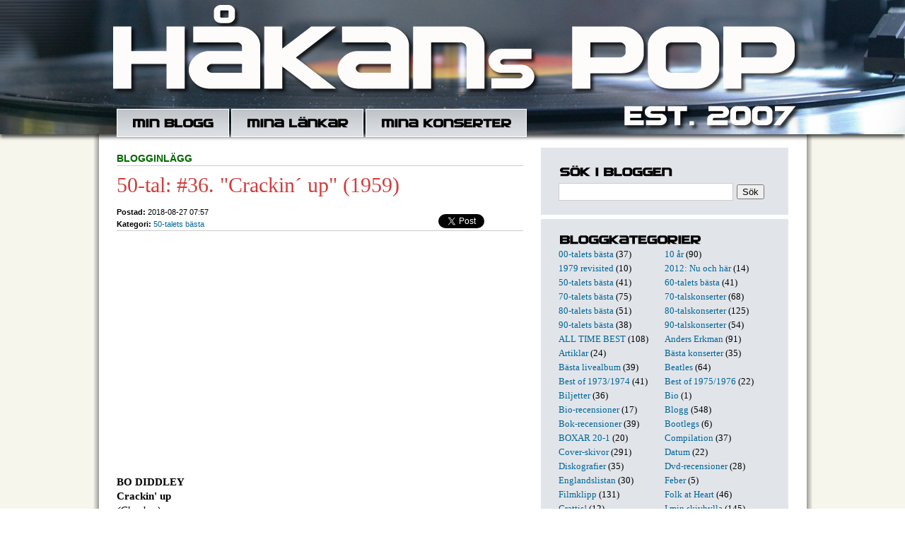

--- FILE ---
content_type: text/html; charset=utf-8
request_url: https://hakanpettersson.se/blogg.php?id=4624
body_size: 8124
content:

<!DOCTYPE HTML PUBLIC "-//W3C//DTD HTML 4.01 Transitional//EN" "http://www.w3.org/TR/html4/loose.dtd">
<html>
<head>
	<meta http-equiv="Content-Type" content="text/html; charset=utf-8" />
			<title>Håkans Pop: 50-tal: #36. "Crackin´ up" (1959)</title>
			<meta name="description" content="BO DIDDLEY
Crackin' up
(Checker)

IBLAND KOMMER DEN HÄR 50-TALSSERIEN gränsa till bluesiga toner, varken jag vill eller inte, och präglas av rhythm & blues och musik som är djupt rotade i blue" />
		<link rel="shortcut icon" href="favicon.ico" >
	<link rel="alternate" type="application/rss+xml" title="Håkans Pop" href="rss.php" />
        <script src="/inc/gen_validatorv2.js"></script>
	<link href="general.css" type="text/css" rel="STYLESHEET">
	<script language="javascript">
	  function switchDiv(divid,divid2){
	      document.getElementById(divid).style.display = 'none';
	      document.getElementById(divid2).style.display = 'block';
	  }
	  function tripleSwitchDiv(divid,divid2,divid3){
	      document.getElementById(divid).style.display = 'none';
	      document.getElementById(divid2).style.display = 'none';
	      document.getElementById(divid3).style.display = 'block';
	  }
	</script>
</head>
<body>
	<div id="fb-root"></div>
<script>(function(d, s, id) {
  var js, fjs = d.getElementsByTagName(s)[0];
  if (d.getElementById(id)) return;
  js = d.createElement(s); js.id = id;
  js.src = "//connect.facebook.net/sv_SE/sdk.js#xfbml=1&version=v2.8&appId=179616358771747";
  fjs.parentNode.insertBefore(js, fjs);
}(document, 'script', 'facebook-jssdk'));</script>
	<div id="headerwrapper">
		<div class="translogo">
			<div class="inner">
				<div id="header">
				<div class="headertop"></div>
				<div id="nav">
					<ul class="menu">
						<li><a href="blogg.php" class="item1"></a></li>
						<li><a href="links.php" class="item2"></a></li>
						<li><a href="lista.php" class="item3"></a></li>
                                        </ul>
				</div>
			</div>
		</div>
	</div>
	<div id="contentwrapper">
		<div id="content">
				<div class="column col1">


				
				<p class='supertitle'><b>Blogginlägg</b></p>

                                <h3>50-tal: #36. "Crackin´ up" (1959)</h3>

				<div class="meta">
					<ul class="share">

					<li style="width:60px;">
					<a href="https://twitter.com/share" class="twitter-share-button" data-url="http://hakanpettersson.se/nyblogg/blogg.php?id=4624" data-text="Håkans Pop: 50-tal: #36. "Crackin´ up" (1959) " data-count="none"></a>
					<script>!function(d,s,id){var js,fjs=d.getElementsByTagName(s)[0];if(!d.getElementById(id)){js=d.createElement(s);js.id=id;js.src="//platform.twitter.com/widgets.js";fjs.parentNode.insertBefore(js,fjs);}}(document,"script","twitter-wjs");</script>
					</li>
					<li style="width:59px; position:relative; top:0px; right:-8px;">
					<div class="fb-share-button" data-href="http://hakanpettersson.se/blogg.php?id=4624" data-layout="button" data-size="small" data-mobile-iframe="true"><a class="fb-xfbml-parse-ignore" target="_blank" href="https://www.facebook.com/sharer/sharer.php?u=http%3A%2F%2Fhakanpettersson.se%2Fblogg.php%3Fid&amp;src=4624sdkpreparse">Dela</a></div>
					</li>
				</ul>

                                <b class=grey>Postad:</b> 2018-08-27 07:57
								<br>
				<b class=grey>Kategori:</b> <a href='search.php?kid=79'>50-talets bästa</a><br />				</div>

                                <p class="posting">
				<iframe width="560" height="315" src="https://www.youtube.com/embed/Si8lZf6CQ7M" frameborder="0" allow="autoplay; encrypted-media" allowfullscreen></iframe><br />
<br />
<b>BO DIDDLEY<br />
Crackin' up</b><br />
<i>(Checker)</i><br />
<br />
IBLAND KOMMER DEN HÄR 50-TALSSERIEN gränsa till bluesiga toner, varken jag vill eller inte, och präglas av rhythm & blues och musik som är djupt rotade i bluesens rytmer och energi. Bo Diddley tillhör väl den breda sfären men egentligen hör han inte hemma någonstans för han hade ett helt egendomligt sätt att både skriva och spela sina musik. Hans uppväxt var också anmärkningsvärd. Föddes 1928 som Ellas Otha Bates i Mississippi, adopterades av sin mammas kusin och fick därmed namnet <b>Ellas McDaniel</b> som han senare kom att underteckna alla sina låtar i karriären som kompositör.<br />
<img src="/images/blogg/50s_bodiddley.jpg" style="float:left;padding-right:5px" />&nbsp;&nbsp;&nbsp;Som barn flyttade han till Chicago, i tonåren började han boxas (där han fick smeknamnet Bo Diddley) men via Ebenezer Baptisk Church och studier i trombon(!) och fiol(!!) började han intressera sig för gitarr och den där pulserande musiken han hörde på sin lokala Pentecostal Church.<br />
&nbsp;&nbsp;&nbsp;Jag vet inte hur många gånger jag har använt mig av hans namn för att snabbt beskriva rytmer och typ av låt. Influenserna av hans sätt att spela gitarr och framkalla den där pulserande, primitiva och för all del ofta monotona takten ("Bo Diddley beat") går inte att överskatta. Det finns många avhandlingar i ämnet. Jag har under årens lopp vid många upprepade tillfällen hänvisat till Bo Diddleys namn och odödliga rytm.<br />
&nbsp;&nbsp;&nbsp;<b>Animals</b> spelade i Örebro 1997 och 2000 och både "Bo Diddley" och "Roadrunner" fanns med i repertoaren. Vid åtskilliga tillfällen med <b>Wilmer X</b> fanns det anledning att påpeka bandets rockiga rötter från <b>Jimmy Reed</b> och Bo Diddley via <b>Kinks</b> och <b>Stones</b> till <b>T Rex</b>. Och på <b>Nisse Hellbergs</b> fritidsprojekt <b>Bo-Dogs</b> var det inte bara namnet som påminde om Bo Diddley. Där fick Nisse leva ut sina bästa garagerockfantasier och plocka fram de genuina Bo Diddley-referenserna.<br />
&nbsp;&nbsp;&nbsp;Till och med på <b>Lolita Pops</b> <a href="/blogg.php?publday=2008-01-22&year=2008&month=1&id=841">"Love poison"</a> finns det Bo Diddley-rytmer. På <b>John Hiatts</b> låt ”The negroes were dancing” från <a href="/blogg.php?publday=2009-08-31&year=2009&month=8&id=1496">"Slug line"</a> är Bo Diddley-rytmerna så uppenbara att Hiatt borde ha vidarebeordrat några copyright-dollar till Mr Ellas McDaniel. Och <b>Perssons Packs</b> "Johnny du är rå" ekar tydligt Diddley med långa elgitarrsolon. Titellåten på <b>Ian Gomms</b> <a href="/blogg.php?publday=2007-11-01&year=2007&month=11&id=302">"What a blow"</a>-album har faktiskt Diddley-influenser och <b>Mickey Jupps</b> "Chevrolet" (från "Long distance romancer") doftar verkligen Bo Diddley.<br />
&nbsp;&nbsp;&nbsp;Genom åren är det naturligtvis många som har gjort sina Bo Diddley-covers på skiva. <b>Paul McCartney</b> gjorde "Crackin' up" på sin ryska coverskiva. <b>Low Budget Blues Band</b> gjorde "Bo Diddley" och <b>Lasse Lindbom Band</b> tolkade "Roadrunner". <br />
&nbsp;&nbsp;&nbsp;Och även på scen. När jag såg <b>Bruce Springsteen</b> <a href="/blogg.php?publday=2013-09-27&year=2013&month=9&id=422">live 1988</a> byggde han genialt samman Bo Diddleys "Who do you love?" med sin egen "She's the one", berömd för sina Diddley-paralleller. <b>Steve Gibbons</b> gjorde något liknande året innan när han vävde ihop sin egen "No spitting on the bus" med "Bo Diddley".<br />
&nbsp;&nbsp;&nbsp;Bo Diddley är onekligen en stor och mäktig förebild i musikhistorien men som låtmakare var han trots allt rätt begränsad. Låtar med titlar som "Bo Diddley", "Diddley daddy", "Hey" Bo Diddley", "Run Diddley daddy" skvallrar både till namn och melodi om en viss brist på fantasi. För att ändå understryka hans tveklösa betydelse för 50-talsmusiken kan jag nämna att han i sitt band hade både pianisten <b>Otis Spann</b>, som annars spelade med sin halvbror <b>Muddy Waters</b>, och basisten <b>Willie Dixon</b>. Och 1958 spelade han själv på <b>Chuck Berry</b>-inspelningar som "Memphis", "Sweet little rock'n'roller" och "Run Rudolph run".<br />
&nbsp;&nbsp;&nbsp;För att hitta de där fantastiska men kanske lite mindre kända Bo Diddley-låtarna fick jag gräva djupt och lyssna brett och hittade flera helt underbara ögonblick i Bo Diddleys 50-tal. "Who do you love?" har jag gillat sedan jag hörde <b>Juicy Lucys</b> version 1970. "Love is strange", som Diddley skrev (fast under sin frus namn <b>Ethel Smith</b>) och spelade in men aldrig gav ut på 50-talet, upptäckte jag på <b>Wings</b> första album. <br />
&nbsp;&nbsp;&nbsp;I skuggan av alla typiska Diddley-låtar hittade jag till slut "Crackin' up". Inspelad i december 1956 men inte utgiven på singel förrän maj 1959 och finns också med på albumet "Go Bo Diddley" (1959). En långsam ytterst känslig ballad med doo-wop-kör (<b>The Carnations</b>) i bakgrunden.<br />
&nbsp;&nbsp;&nbsp;Paul McCartneys version av "Crackin' up" gjorde inte ett så stort intryck när den dök upp på <a href="/blogg.php?publday=2010-10-22&year=2010&month=10&id=2042">"&#1057;&#1085;&#1086;&#1074;&#1072; &#1074; &#1057;&#1057;&#1057;&#1056;"</a> (1988) fast den nästan var dubbelt så lång. Diddley fångar allt viktigt på sina 2:05. <br />
&nbsp;&nbsp;&nbsp;79 år gammal avled Bo Diddley 2 juni 2008 av hjärtproblem.				<br /><br />/ Håkan
				</p>


		
		<a name="comments"></a>
				<div id="cx4624" class="blogcomment" style="float: left; display:none;">
			<div class="bc_item1" style="float:left;text-align:left;"><a class="c_icon add" href="javascript:;" onmousedown="tripleSwitchDiv('c4624','cx4624','co4624');"><em></em>Kommentera inlägget</a></div>
			<div class="bc_item2" style="float:left;text-align:center;">&nbsp;</div>
			<div class="bc_item3" style="float:left;text-align:right;"><a class="c_icon url" href="blogg.php?id=4624"><em></em>Direktlänk till inlägget</a></div>
			<div class="clear"></div>
			<p><b>Kommentarer till blogginlägget:</b></p>
						<div class="clear"></div>
			</div>
			<div id="c4624" class="blogcomment" style="float: left; display:block;">
				<div class="bc_item1" style="float:left;text-align:left;"><a class="c_icon add" href="javascript:;" onmousedown="tripleSwitchDiv('c4624','cx4624','co4624');"><em></em>Kommentera inlägget</a></div>
				<div class="bc_item2" style="float:left;text-align:center;">
				<i class='c_icon com'><em></em>Inga kommentarer</i>				</div>
				<div class="bc_item3" style="float:left;text-align:right;"><a class="c_icon url" href="blogg.php?id=4624"><em></em>Direktlänk till inlägget</a></div>
			</div>
			<div id="co4624" class="blogcomment" style="float: left; display:none;">
				<div class="bc_item1" style="float:left;text-align:left;"><a class="c_icon add" href="javascript:;" onmousedown="tripleSwitchDiv('c4624','cx4624','co4624');"><em></em>Kommentera inlägget</a></div>
				<div class="bc_item2" style="float:left;text-align:center;">
				<i class='c_icon com'><em></em>Inga kommentarer</i>				</div>
				<div class="bc_item3" style="float:left;text-align:right;"><a class="c_icon url" href="blogg.php?id=4624"><em></em>Direktlänk till inlägget</a></div>
				<div class="clear"></div>

				<p><b>Skriv kommentar till blogginlägget &quot;50-tal: #36. "Crackin´ up" (1959)&quot;</b></p>

				<div class='com-bub1'><div class='com-bub2'>
				<form action="post_comments.php" method="post" name="frmComment4624" style="display:inline;">
				<ul>
					<li>
						<div style="width:175px;float:left;margin-right:5px;">Namn:<br>
						<input type="text" name="name" style="width:166px;" class="inputs"></div>
						<div style="width:180px;float:left;margin-right:5px;">Epost: (visas ej ut&aring;t)<br>
						<input type="text" name="email" style="width:170px;" class="inputs" /></div>
						<div style="width:175px;float:left;">Hemsida/blogg:<br>
						<input type="text" name="url" style="width:166px;" class="inputs" /></div>
					</li>
					<li>
						Kommentar:<br clear=all />
						<textarea class="inputs" style="width:531px; height:100px;" name="comment"></textarea>
					</li>
					<li class="last">
						<input type="hidden" name="bid" value="4624" />
						<input type="hidden" name="redir_url" value="https://hakanpettersson.se/blogg.php?id=4624" />

						Spamskydd - skriv resultatet av 7x3 = <input type="text" name="sum" style="width:20px;" class="fld"> och tecknet för "snabel-a" två gånger <input type="text" name="sum2" style="width:20px;" class="fld"><input type="submit" name="submit" value="Skicka kommentar" class="inputs" style="margin-top:5px;" />
					</li>
				</ul>
				<div class="clear"></div>
				</form>
				<script language="JavaScript" type="text/javascript">
				var frmvalidator = new Validator("frmComment4624");
				frmvalidator.addValidation("name","req","Namn måste fyllas i!");
				frmvalidator.addValidation("comment","req","Kommentar måste fyllas i!");
				frmvalidator.addValidation("sum","req","Fält måste fyllas i!");
				</script>
				</div></div>
			</div>
		<div class="clear"></div>
		<div id='maindiv'></div>
		<div class='blogNav prev'><span><em><b>Föregående inlägg</b>:<br /><a href='blogg.php?id=4652'>I min skivhylla: Buffalo Springfield</a></em></span></div><div class='blogNav next'><span><em><b>Nästa inlägg</b>:<br /><a href='blogg.php?id=4584'>INTERVJUER 74-94: Steve Gibbons (1979)</a></em></span></div>

				<br /><br /><br />
				</div>

				<div class="column col2">


				<h4 class="item5"></h4>
<div style="margin-top:5px; margin-bottom:10px">
<form action="search.php" method="post" name="frmSearch" style="display:inline;">
<input type="text" name="searchword" class="searchfield" /><input type="submit" name="submit" class="searchsubmit" value="Sök" />
</form>
<script language="JavaScript" type="text/javascript">
var frmvalidator = new Validator("frmSearch");
frmvalidator.addValidation("searchword","req","Sökformuläret är tomt!");
</script>
<script language="javascript" type="text/javascript">
function stopRKey(evt) {
	var evt  = (evt) ? evt : ((event) ? event : null);
	var node = (evt.target) ? evt.target : ((evt.srcElement) ? evt.srcElement : null);
	if ((evt.keyCode == 13) && (node.type=="text")) { return false; }
}
document.onkeypress = stopRKey;
</script>
</div>
<div class="whiteline"></div>
<h4 class="item6"></h4>
<div class='blogcategories'><a href='search.php?kid=80'>00-talets bästa</a> (37)</div><div class='blogcategories'><a href='search.php?kid=77'>10 år</a> (90)</div><div class='blogcategories'><a href='search.php?kid=3'>1979 revisited</a> (10)</div><div class='blogcategories'><a href='search.php?kid=62'>2012: Nu och här</a> (14)</div><div class='blogcategories'><a href='search.php?kid=79'>50-talets bästa</a> (41)</div><div class='blogcategories'><a href='search.php?kid=72'>60-talets bästa</a> (41)</div><div class='blogcategories'><a href='search.php?kid=47'>70-talets bästa</a> (75)</div><div class='blogcategories'><a href='search.php?kid=46'>70-talskonserter</a> (68)</div><div class='blogcategories'><a href='search.php?kid=9'>80-talets bästa</a> (51)</div><div class='blogcategories'><a href='search.php?kid=57'>80-talskonserter</a> (125)</div><div class='blogcategories'><a href='search.php?kid=60'>90-talets bästa</a> (38)</div><div class='blogcategories'><a href='search.php?kid=58'>90-talskonserter</a> (54)</div><div class='blogcategories'><a href='search.php?kid=85'>ALL TIME BEST</a> (108)</div><div class='blogcategories'><a href='search.php?kid=83'>Anders Erkman</a> (91)</div><div class='blogcategories'><a href='search.php?kid=30'>Artiklar</a> (24)</div><div class='blogcategories'><a href='search.php?kid=56'>Bästa konserter</a> (35)</div><div class='blogcategories'><a href='search.php?kid=84'>Bästa livealbum</a> (39)</div><div class='blogcategories'><a href='search.php?kid=8'>Beatles</a> (64)</div><div class='blogcategories'><a href='search.php?kid=90'>Best of 1973/1974</a> (41)</div><div class='blogcategories'><a href='search.php?kid=96'>Best of 1975/1976</a> (22)</div><div class='blogcategories'><a href='search.php?kid=94'>Biljetter</a> (36)</div><div class='blogcategories'><a href='search.php?kid=65'>Bio</a> (1)</div><div class='blogcategories'><a href='search.php?kid=33'>Bio-recensioner</a> (17)</div><div class='blogcategories'><a href='search.php?kid=27'>Blogg</a> (548)</div><div class='blogcategories'><a href='search.php?kid=10'>Bok-recensioner</a> (39)</div><div class='blogcategories'><a href='search.php?kid=37'>Bootlegs</a> (6)</div><div class='blogcategories'><a href='search.php?kid=68'>BOXAR 20-1</a> (20)</div><div class='blogcategories'><a href='search.php?kid=93'>Compilation</a> (37)</div><div class='blogcategories'><a href='search.php?kid=50'>Cover-skivor</a> (291)</div><div class='blogcategories'><a href='search.php?kid=95'>Datum</a> (22)</div><div class='blogcategories'><a href='search.php?kid=43'>Diskografier</a> (35)</div><div class='blogcategories'><a href='search.php?kid=11'>Dvd-recensioner</a> (28)</div><div class='blogcategories'><a href='search.php?kid=92'>Englandslistan</a> (30)</div><div class='blogcategories'><a href='search.php?kid=70'>Feber</a> (5)</div><div class='blogcategories'><a href='search.php?kid=32'>Filmklipp</a> (131)</div><div class='blogcategories'><a href='search.php?kid=66'>Folk at Heart</a> (46)</div><div class='blogcategories'><a href='search.php?kid=53'>Grattis!</a> (12)</div><div class='blogcategories'><a href='search.php?kid=76'>I min skivhylla</a> (145)</div><div class='blogcategories'><a href='search.php?kid=29'>Intervjuer</a> (89)</div><div class='blogcategories'><a href='search.php?kid=52'>Jul</a> (84)</div><div class='blogcategories'><a href='search.php?kid=91'>Katastrofgig</a> (9)</div><div class='blogcategories'><a href='search.php?kid=86'>Kjell Andersson</a> (9)</div><div class='blogcategories'><a href='search.php?kid=12'>Konserter</a> (244)</div><div class='blogcategories'><a href='search.php?kid=74'>Konserthuset</a> (11)</div><div class='blogcategories'><a href='search.php?kid=13'>Krönikor</a> (208)</div><div class='blogcategories'><a href='search.php?kid=69'>Larm</a> (20)</div><div class='blogcategories'><a href='search.php?kid=44'>Listor</a> (60)</div><div class='blogcategories'><a href='search.php?kid=71'>Live at Heart</a> (120)</div><div class='blogcategories'><a href='search.php?kid=14'>Live-recensioner</a> (561)</div><div class='blogcategories'><a href='search.php?kid=2'>Londonvandring</a> (5)</div><div class='blogcategories'><a href='search.php?kid=81'>Magnus Lindberg</a> (41)</div><div class='blogcategories'><a href='search.php?kid=78'>Maxi12"</a> (35)</div><div class='blogcategories'><a href='search.php?kid=15'>Måndagslåten</a> (14)</div><div class='blogcategories'><a href='search.php?kid=40'>Mina favoriter</a> (42)</div><div class='blogcategories'><a href='search.php?kid=1'>Mina vänner</a> (6)</div><div class='blogcategories'><a href='search.php?kid=51'>Minns</a> (187)</div><div class='blogcategories'><a href='search.php?kid=45'>Örebro</a> (96)</div><div class='blogcategories'><a href='search.php?kid=88'>ÖREBRO LIVE 100</a> (101)</div><div class='blogcategories'><a href='search.php?kid=7'>Pubrock</a> (13)</div><div class='blogcategories'><a href='search.php?kid=87'>Richmond/Twickenham</a> (8)</div><div class='blogcategories'><a href='search.php?kid=63'>Rockmagasinet Live</a> (50)</div><div class='blogcategories'><a href='search.php?kid=28'>Setlists</a> (71)</div><div class='blogcategories'><a href='search.php?kid=61'>SINGLAR 100-1</a> (102)</div><div class='blogcategories'><a href='search.php?kid=6'>Skiv-recensioner</a> (386)</div><div class='blogcategories'><a href='search.php?kid=41'>Skivtips</a> (16)</div><div class='blogcategories'><a href='search.php?kid=59'>Sommar 2011</a> (40)</div><div class='blogcategories'><a href='search.php?kid=64'>Sommar2013</a> (76)</div><div class='blogcategories'><a href='search.php?kid=73'>Sommar2015</a> (28)</div><div class='blogcategories'><a href='search.php?kid=97'>Sommar2025</a> (102)</div><div class='blogcategories'><a href='search.php?kid=48'>Soundtracks</a> (59)</div><div class='blogcategories'><a href='search.php?kid=39'>Stiff</a> (49)</div><div class='blogcategories'><a href='search.php?kid=89'>TisdagsAkademien</a> (29)</div><div class='blogcategories'><a href='search.php?kid=35'>Tribute-skivor</a> (131)</div><div class='blogcategories'><a href='search.php?kid=42'>Ulf Lundell</a> (26)</div><div class='blogcategories'><a href='search.php?kid=38'>Veckans 7"-singel</a> (17)</div><div class='blogcategories'><a href='search.php?kid=31'>Veckans bild</a> (10)</div><div class='blogcategories'><a href='search.php?kid=75'>vhs_dvd 38-1</a> (39)</div><div class="clear"></div>
<div class="whiteline"></div>
<h4 class="item4"></h4>
<div class="blogcalendar">
<table width='100%' class="calendar">
<tr>
<td align="center" valign="top"><a href="/blogg.php?month=7&year=2018">&lt;&lt;</a></td>
<td align="center" valign="top" class="calendarHeader" colspan="5"><a href='blogg.php?year=2018&month=8'>Augusti 2018</a></td>
<td align="center" valign="top"><a href="/blogg.php?month=9&year=2018">&gt;&gt;</a></td>
</tr>
<tr>
<td align="center" valign="top" class="calendarHeader">Må</td>
<td align="center" valign="top" class="calendarHeader">Ti</td>
<td align="center" valign="top" class="calendarHeader">On</td>
<td align="center" valign="top" class="calendarHeader">To</td>
<td align="center" valign="top" class="calendarHeader">Fr</td>
<td align="center" valign="top" class="calendarHeader">Lö</td>
<td align="center" valign="top" class="calendarHeader">Sö</td>
</tr>
<tr>
<td class="calendar" align="center" valign="middle">&nbsp;</td>
<td class="calendar" align="center" valign="middle">&nbsp;</td>
<td class="calendar" align="center" valign="middle">1</td>
<td class="calendar" align="center" valign="middle"><a href='blogg.php?publday=2018-08-02&year=2018&month=8'><b>2</b></a></td>
<td class="calendar" align="center" valign="middle">3</td>
<td class="calendar" align="center" valign="middle"><a href='blogg.php?publday=2018-08-04&year=2018&month=8'><b>4</b></a></td>
<td class="calendar" align="center" valign="middle">5</td>
</tr>
<tr>
<td class="calendar" align="center" valign="middle"><a href='blogg.php?publday=2018-08-06&year=2018&month=8'><b>6</b></a></td>
<td class="calendar" align="center" valign="middle">7</td>
<td class="calendar" align="center" valign="middle"><a href='blogg.php?publday=2018-08-08&year=2018&month=8'><b>8</b></a></td>
<td class="calendar" align="center" valign="middle"><a href='blogg.php?publday=2018-08-09&year=2018&month=8'><b>9</b></a></td>
<td class="calendar" align="center" valign="middle"><a href='blogg.php?publday=2018-08-10&year=2018&month=8'><b>10</b></a></td>
<td class="calendar" align="center" valign="middle">11</td>
<td class="calendar" align="center" valign="middle">12</td>
</tr>
<tr>
<td class="calendar" align="center" valign="middle"><a href='blogg.php?publday=2018-08-13&year=2018&month=8'><b>13</b></a></td>
<td class="calendar" align="center" valign="middle"><a href='blogg.php?publday=2018-08-14&year=2018&month=8'><b>14</b></a></td>
<td class="calendar" align="center" valign="middle"><a href='blogg.php?publday=2018-08-15&year=2018&month=8'><b>15</b></a></td>
<td class="calendar" align="center" valign="middle"><a href='blogg.php?publday=2018-08-16&year=2018&month=8'><b>16</b></a></td>
<td class="calendar" align="center" valign="middle"><a href='blogg.php?publday=2018-08-17&year=2018&month=8'><b>17</b></a></td>
<td class="calendar" align="center" valign="middle">18</td>
<td class="calendar" align="center" valign="middle">19</td>
</tr>
<tr>
<td class="calendar" align="center" valign="middle"><a href='blogg.php?publday=2018-08-20&year=2018&month=8'><b>20</b></a></td>
<td class="calendar" align="center" valign="middle">21</td>
<td class="calendar" align="center" valign="middle"><a href='blogg.php?publday=2018-08-22&year=2018&month=8'><b>22</b></a></td>
<td class="calendar" align="center" valign="middle"><a href='blogg.php?publday=2018-08-23&year=2018&month=8'><b>23</b></a></td>
<td class="calendar" align="center" valign="middle"><a href='blogg.php?publday=2018-08-24&year=2018&month=8'><b>24</b></a></td>
<td class="calendar" align="center" valign="middle">25</td>
<td class="calendar" align="center" valign="middle">26</td>
</tr>
<tr>
<td class="calendar" align="center" valign="middle"><a href='blogg.php?publday=2018-08-27&year=2018&month=8'><b>27</b></a></td>
<td class="calendar" align="center" valign="middle">28</td>
<td class="calendar" align="center" valign="middle"><a href='blogg.php?publday=2018-08-29&year=2018&month=8'><b>29</b></a></td>
<td class="calendar" align="center" valign="middle">30</td>
<td class="calendar" align="center" valign="middle"><a href='blogg.php?publday=2018-08-31&year=2018&month=8'><b>31</b></a></td>
<td class="calendar" align="center" valign="middle">&nbsp;</td>
<td class="calendar" align="center" valign="middle">&nbsp;</td>
</tr>
</table>
</div>
<div class="whiteline"></div>

<h4 class="item7"></h4>
<p class='frontcomment'><span class='bubble-top'><b>Åke</b> 7/01:</span>	<a class="frontcomment" href="/blogg.php?id=1481&comments#comments">
	Roligt att läsa, jag var på den konserten och tog en hel del bilder. Kom att s...</a></p><p class='frontcomment'><span class='bubble-top'><b>Valbobo61</b> 21/11:</span>	<a class="frontcomment" href="/blogg.php?id=6387&comments#comments">
	Fire är ju en riktig rökare (HaHa). En av mina absoluta favoritlåtar, Red Cad...</a></p><p class='frontcomment'><span class='bubble-top'><b>Silja</b> 6/10:</span>	<a class="frontcomment" href="/blogg.php?id=6396&comments#comments">
	Arrival heter instrumentallåten. Fin melodi som jag känner igen med en annan t...</a></p><p class='frontcomment'><span class='bubble-top'><b>Peter </b> 26/09:</span>	<a class="frontcomment" href="/blogg.php?id=2260&comments#comments">
	Jag liksom alla journalister då tyckte Stockholm 1988 var mycket bättre. Jag l...</a></p><p class='frontcomment'><span class='bubble-top'><b>Jerker Emanuelson </b> 29/08:</span>	<a class="frontcomment" href="/blogg.php?id=6580&comments#comments">
	Kul att ses! Du skriver att Bob hade olika kompband på de andra spelningarna me...</a></p><p class='frontcomment'><span class='bubble-top'><b>Tomas Skagerström</b> 14/08:</span>	<a class="frontcomment" href="/blogg.php?id=6530&comments#comments">
	Hej "Håkanpop". Kul att hittat till din sida./tegelgubben....</a></p><p class='frontcomment'><span class='bubble-top'><b>Håkan Gustavsson</b> 16/06:</span>	<a class="frontcomment" href="/blogg.php?id=6564&comments#comments">
	Vilket kul och bra initiativ!
Ser verkligen fram emot lite inspiration och för...</a></p><p class='frontcomment'><span class='bubble-top'><b>Björn  </b> 3/03:</span>	<a class="frontcomment" href="/blogg.php?id=6371&comments#comments">
	Hej Håkan.
Tack för de orden om D.J. Tumme upp, för liknelsen med Mick Jagge...</a></p><p class='frontcomment'><span class='bubble-top'><b>Kjell J</b> 31/01:</span>	<a class="frontcomment" href="/blogg.php?id=6216&comments#comments">
	Texten är förstås skriven 1980, Men ursäkta gnället och/eller pekpinnen, Ro...</a></p><p class='frontcomment'><span class='bubble-top'><b>Jarmo Tapani Anttila</b> 31/01:</span>	<a class="frontcomment" href="/blogg.php?id=6216&comments#comments">
	Lustigt, har precis läst färdigt boken Too Much Too Young, The 2 Tone records ...</a></p><div class="whiteline"></div>
<h4 class="item8"></h4>
<img src="/images/hakan.jpg" style="border: 16px solid #FFFFFF;margin-bottom: 3px;margin-top: 7px;" />
Jag är född 1952. Skrev min första recension i januari 1970. Har medverkat regelbundet i Nerikes Allehanda i över 45 år med recensioner, krönikor, artiklar och intervjuer. I nästan samtliga fall har det handlat om musik och ur mitt långa liv som skribent har jag hämtat många anekdoter som kommer förekomma här. Med popmusikens historia som grund berättar jag också om egna erfarenheter under den långa resan. Från 50-talet till idag. Plus utförliga recensioner av både konserter, skivor, dvd och böcker.
   Vill du/ni få er senaste skiva recenserad? Mejla mig, så får ni adress.
   Håkans Pop hade premiär 22 augusti 2007 och har sedan fyllts på med både nyskrivna artiklar och arkivmaterial från 1971 och framåt.

<a href="mailto:hakanpop@hotmail.com">E-posta mig.</a>


				</div>

				<a href="http://musikon.se" target="_blank"><img src="/images/musikon.gif" style="border:0;margin: 20px 85px;"></a>


			<div class="clear"></div>
        </div>
    </div>
</body>
</html>
